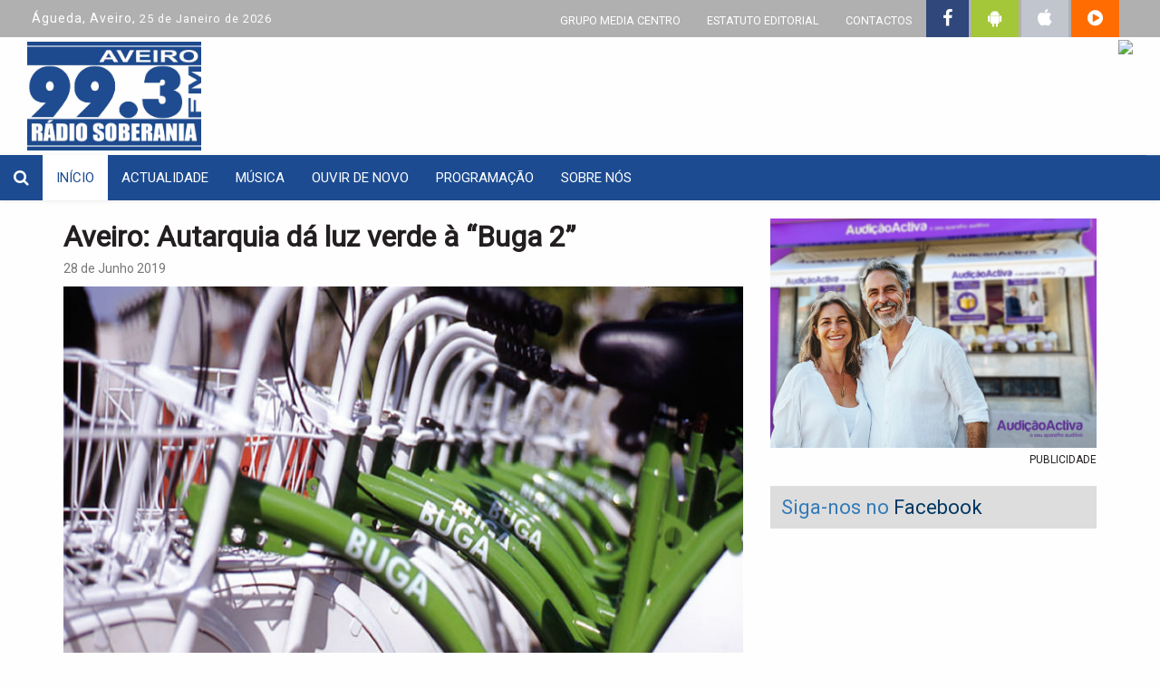

--- FILE ---
content_type: text/html; charset=UTF-8
request_url: https://www.radiosoberania.pt/noticias/aveiro-autarquia-da-luz-verde-a-buga-2/
body_size: 8034
content:


<!DOCTYPE html>
<html lang="pt">
<head>
	<meta charset="utf-8">
	<meta http-equiv="Content-Language" content="pt" />
	<meta http-equiv="X-UA-Compatible" content="IE=Edge;chrome=1" />
	<meta name="viewport" content="width=device-width" />

	<meta name='robots' content='max-image-preview:large' />
<link rel='dns-prefetch' href='//maxcdn.bootstrapcdn.com' />
<link rel='dns-prefetch' href='//s.w.org' />
<link rel="alternate" type="application/rss+xml" title="Feed de comentários de Rádio Soberania &raquo; Aveiro: Autarquia dá luz verde à &#8220;Buga 2&#8221;" href="https://www.radiosoberania.pt/noticias/aveiro-autarquia-da-luz-verde-a-buga-2/feed/" />
<script type="text/javascript">
window._wpemojiSettings = {"baseUrl":"https:\/\/s.w.org\/images\/core\/emoji\/13.1.0\/72x72\/","ext":".png","svgUrl":"https:\/\/s.w.org\/images\/core\/emoji\/13.1.0\/svg\/","svgExt":".svg","source":{"concatemoji":"https:\/\/www.radiosoberania.pt\/wp-includes\/js\/wp-emoji-release.min.js?ver=5.9.2"}};
/*! This file is auto-generated */
!function(e,a,t){var n,r,o,i=a.createElement("canvas"),p=i.getContext&&i.getContext("2d");function s(e,t){var a=String.fromCharCode;p.clearRect(0,0,i.width,i.height),p.fillText(a.apply(this,e),0,0);e=i.toDataURL();return p.clearRect(0,0,i.width,i.height),p.fillText(a.apply(this,t),0,0),e===i.toDataURL()}function c(e){var t=a.createElement("script");t.src=e,t.defer=t.type="text/javascript",a.getElementsByTagName("head")[0].appendChild(t)}for(o=Array("flag","emoji"),t.supports={everything:!0,everythingExceptFlag:!0},r=0;r<o.length;r++)t.supports[o[r]]=function(e){if(!p||!p.fillText)return!1;switch(p.textBaseline="top",p.font="600 32px Arial",e){case"flag":return s([127987,65039,8205,9895,65039],[127987,65039,8203,9895,65039])?!1:!s([55356,56826,55356,56819],[55356,56826,8203,55356,56819])&&!s([55356,57332,56128,56423,56128,56418,56128,56421,56128,56430,56128,56423,56128,56447],[55356,57332,8203,56128,56423,8203,56128,56418,8203,56128,56421,8203,56128,56430,8203,56128,56423,8203,56128,56447]);case"emoji":return!s([10084,65039,8205,55357,56613],[10084,65039,8203,55357,56613])}return!1}(o[r]),t.supports.everything=t.supports.everything&&t.supports[o[r]],"flag"!==o[r]&&(t.supports.everythingExceptFlag=t.supports.everythingExceptFlag&&t.supports[o[r]]);t.supports.everythingExceptFlag=t.supports.everythingExceptFlag&&!t.supports.flag,t.DOMReady=!1,t.readyCallback=function(){t.DOMReady=!0},t.supports.everything||(n=function(){t.readyCallback()},a.addEventListener?(a.addEventListener("DOMContentLoaded",n,!1),e.addEventListener("load",n,!1)):(e.attachEvent("onload",n),a.attachEvent("onreadystatechange",function(){"complete"===a.readyState&&t.readyCallback()})),(n=t.source||{}).concatemoji?c(n.concatemoji):n.wpemoji&&n.twemoji&&(c(n.twemoji),c(n.wpemoji)))}(window,document,window._wpemojiSettings);
</script>
<style type="text/css">
img.wp-smiley,
img.emoji {
	display: inline !important;
	border: none !important;
	box-shadow: none !important;
	height: 1em !important;
	width: 1em !important;
	margin: 0 0.07em !important;
	vertical-align: -0.1em !important;
	background: none !important;
	padding: 0 !important;
}
</style>
	<link rel='stylesheet' id='wp-block-library-css'  href='https://www.radiosoberania.pt/wp-includes/css/dist/block-library/style.min.css?ver=5.9.2' type='text/css' media='all' />
<style id='global-styles-inline-css' type='text/css'>
body{--wp--preset--color--black: #000000;--wp--preset--color--cyan-bluish-gray: #abb8c3;--wp--preset--color--white: #ffffff;--wp--preset--color--pale-pink: #f78da7;--wp--preset--color--vivid-red: #cf2e2e;--wp--preset--color--luminous-vivid-orange: #ff6900;--wp--preset--color--luminous-vivid-amber: #fcb900;--wp--preset--color--light-green-cyan: #7bdcb5;--wp--preset--color--vivid-green-cyan: #00d084;--wp--preset--color--pale-cyan-blue: #8ed1fc;--wp--preset--color--vivid-cyan-blue: #0693e3;--wp--preset--color--vivid-purple: #9b51e0;--wp--preset--gradient--vivid-cyan-blue-to-vivid-purple: linear-gradient(135deg,rgba(6,147,227,1) 0%,rgb(155,81,224) 100%);--wp--preset--gradient--light-green-cyan-to-vivid-green-cyan: linear-gradient(135deg,rgb(122,220,180) 0%,rgb(0,208,130) 100%);--wp--preset--gradient--luminous-vivid-amber-to-luminous-vivid-orange: linear-gradient(135deg,rgba(252,185,0,1) 0%,rgba(255,105,0,1) 100%);--wp--preset--gradient--luminous-vivid-orange-to-vivid-red: linear-gradient(135deg,rgba(255,105,0,1) 0%,rgb(207,46,46) 100%);--wp--preset--gradient--very-light-gray-to-cyan-bluish-gray: linear-gradient(135deg,rgb(238,238,238) 0%,rgb(169,184,195) 100%);--wp--preset--gradient--cool-to-warm-spectrum: linear-gradient(135deg,rgb(74,234,220) 0%,rgb(151,120,209) 20%,rgb(207,42,186) 40%,rgb(238,44,130) 60%,rgb(251,105,98) 80%,rgb(254,248,76) 100%);--wp--preset--gradient--blush-light-purple: linear-gradient(135deg,rgb(255,206,236) 0%,rgb(152,150,240) 100%);--wp--preset--gradient--blush-bordeaux: linear-gradient(135deg,rgb(254,205,165) 0%,rgb(254,45,45) 50%,rgb(107,0,62) 100%);--wp--preset--gradient--luminous-dusk: linear-gradient(135deg,rgb(255,203,112) 0%,rgb(199,81,192) 50%,rgb(65,88,208) 100%);--wp--preset--gradient--pale-ocean: linear-gradient(135deg,rgb(255,245,203) 0%,rgb(182,227,212) 50%,rgb(51,167,181) 100%);--wp--preset--gradient--electric-grass: linear-gradient(135deg,rgb(202,248,128) 0%,rgb(113,206,126) 100%);--wp--preset--gradient--midnight: linear-gradient(135deg,rgb(2,3,129) 0%,rgb(40,116,252) 100%);--wp--preset--duotone--dark-grayscale: url('#wp-duotone-dark-grayscale');--wp--preset--duotone--grayscale: url('#wp-duotone-grayscale');--wp--preset--duotone--purple-yellow: url('#wp-duotone-purple-yellow');--wp--preset--duotone--blue-red: url('#wp-duotone-blue-red');--wp--preset--duotone--midnight: url('#wp-duotone-midnight');--wp--preset--duotone--magenta-yellow: url('#wp-duotone-magenta-yellow');--wp--preset--duotone--purple-green: url('#wp-duotone-purple-green');--wp--preset--duotone--blue-orange: url('#wp-duotone-blue-orange');--wp--preset--font-size--small: 13px;--wp--preset--font-size--medium: 20px;--wp--preset--font-size--large: 36px;--wp--preset--font-size--x-large: 42px;}.has-black-color{color: var(--wp--preset--color--black) !important;}.has-cyan-bluish-gray-color{color: var(--wp--preset--color--cyan-bluish-gray) !important;}.has-white-color{color: var(--wp--preset--color--white) !important;}.has-pale-pink-color{color: var(--wp--preset--color--pale-pink) !important;}.has-vivid-red-color{color: var(--wp--preset--color--vivid-red) !important;}.has-luminous-vivid-orange-color{color: var(--wp--preset--color--luminous-vivid-orange) !important;}.has-luminous-vivid-amber-color{color: var(--wp--preset--color--luminous-vivid-amber) !important;}.has-light-green-cyan-color{color: var(--wp--preset--color--light-green-cyan) !important;}.has-vivid-green-cyan-color{color: var(--wp--preset--color--vivid-green-cyan) !important;}.has-pale-cyan-blue-color{color: var(--wp--preset--color--pale-cyan-blue) !important;}.has-vivid-cyan-blue-color{color: var(--wp--preset--color--vivid-cyan-blue) !important;}.has-vivid-purple-color{color: var(--wp--preset--color--vivid-purple) !important;}.has-black-background-color{background-color: var(--wp--preset--color--black) !important;}.has-cyan-bluish-gray-background-color{background-color: var(--wp--preset--color--cyan-bluish-gray) !important;}.has-white-background-color{background-color: var(--wp--preset--color--white) !important;}.has-pale-pink-background-color{background-color: var(--wp--preset--color--pale-pink) !important;}.has-vivid-red-background-color{background-color: var(--wp--preset--color--vivid-red) !important;}.has-luminous-vivid-orange-background-color{background-color: var(--wp--preset--color--luminous-vivid-orange) !important;}.has-luminous-vivid-amber-background-color{background-color: var(--wp--preset--color--luminous-vivid-amber) !important;}.has-light-green-cyan-background-color{background-color: var(--wp--preset--color--light-green-cyan) !important;}.has-vivid-green-cyan-background-color{background-color: var(--wp--preset--color--vivid-green-cyan) !important;}.has-pale-cyan-blue-background-color{background-color: var(--wp--preset--color--pale-cyan-blue) !important;}.has-vivid-cyan-blue-background-color{background-color: var(--wp--preset--color--vivid-cyan-blue) !important;}.has-vivid-purple-background-color{background-color: var(--wp--preset--color--vivid-purple) !important;}.has-black-border-color{border-color: var(--wp--preset--color--black) !important;}.has-cyan-bluish-gray-border-color{border-color: var(--wp--preset--color--cyan-bluish-gray) !important;}.has-white-border-color{border-color: var(--wp--preset--color--white) !important;}.has-pale-pink-border-color{border-color: var(--wp--preset--color--pale-pink) !important;}.has-vivid-red-border-color{border-color: var(--wp--preset--color--vivid-red) !important;}.has-luminous-vivid-orange-border-color{border-color: var(--wp--preset--color--luminous-vivid-orange) !important;}.has-luminous-vivid-amber-border-color{border-color: var(--wp--preset--color--luminous-vivid-amber) !important;}.has-light-green-cyan-border-color{border-color: var(--wp--preset--color--light-green-cyan) !important;}.has-vivid-green-cyan-border-color{border-color: var(--wp--preset--color--vivid-green-cyan) !important;}.has-pale-cyan-blue-border-color{border-color: var(--wp--preset--color--pale-cyan-blue) !important;}.has-vivid-cyan-blue-border-color{border-color: var(--wp--preset--color--vivid-cyan-blue) !important;}.has-vivid-purple-border-color{border-color: var(--wp--preset--color--vivid-purple) !important;}.has-vivid-cyan-blue-to-vivid-purple-gradient-background{background: var(--wp--preset--gradient--vivid-cyan-blue-to-vivid-purple) !important;}.has-light-green-cyan-to-vivid-green-cyan-gradient-background{background: var(--wp--preset--gradient--light-green-cyan-to-vivid-green-cyan) !important;}.has-luminous-vivid-amber-to-luminous-vivid-orange-gradient-background{background: var(--wp--preset--gradient--luminous-vivid-amber-to-luminous-vivid-orange) !important;}.has-luminous-vivid-orange-to-vivid-red-gradient-background{background: var(--wp--preset--gradient--luminous-vivid-orange-to-vivid-red) !important;}.has-very-light-gray-to-cyan-bluish-gray-gradient-background{background: var(--wp--preset--gradient--very-light-gray-to-cyan-bluish-gray) !important;}.has-cool-to-warm-spectrum-gradient-background{background: var(--wp--preset--gradient--cool-to-warm-spectrum) !important;}.has-blush-light-purple-gradient-background{background: var(--wp--preset--gradient--blush-light-purple) !important;}.has-blush-bordeaux-gradient-background{background: var(--wp--preset--gradient--blush-bordeaux) !important;}.has-luminous-dusk-gradient-background{background: var(--wp--preset--gradient--luminous-dusk) !important;}.has-pale-ocean-gradient-background{background: var(--wp--preset--gradient--pale-ocean) !important;}.has-electric-grass-gradient-background{background: var(--wp--preset--gradient--electric-grass) !important;}.has-midnight-gradient-background{background: var(--wp--preset--gradient--midnight) !important;}.has-small-font-size{font-size: var(--wp--preset--font-size--small) !important;}.has-medium-font-size{font-size: var(--wp--preset--font-size--medium) !important;}.has-large-font-size{font-size: var(--wp--preset--font-size--large) !important;}.has-x-large-font-size{font-size: var(--wp--preset--font-size--x-large) !important;}
</style>
<link rel='stylesheet' id='wonderplugin-slider-css-css'  href='https://www.radiosoberania.pt/wp-content/plugins/wonderplugin-slider-lite/engine/wonderpluginsliderengine.css?ver=5.9.2' type='text/css' media='all' />
<link rel='stylesheet' id='bootstrap-css-css'  href='https://www.radiosoberania.pt/wp-content/themes/grupomediacentro/css/bootstrap.min.css' type='text/css' media='all' />
<link rel='stylesheet' id='bootstrap-theme-css'  href='https://www.radiosoberania.pt/wp-content/themes/grupomediacentro/css/bootstrap-theme.min.css' type='text/css' media='all' />
<link rel='stylesheet' id='bootstrap-fonts-css'  href='https://www.radiosoberania.pt/wp-content/themes/grupomediacentro/fonts/glyphicons-halflings-regular.ttf' type='text/css' media='all' />
<link rel='stylesheet' id='header-css'  href='https://www.radiosoberania.pt/wp-content/themes/grupomediacentro/css/header.css?ver=1.0.0' type='text/css' media='all' />
<link rel='stylesheet' id='blog-css'  href='https://www.radiosoberania.pt/wp-content/themes/grupomediacentro/css/blog.css?ver=1.0.0' type='text/css' media='all' />
<link rel='stylesheet' id='footer-css'  href='https://www.radiosoberania.pt/wp-content/themes/grupomediacentro/css/footer.css?ver=1.0.0' type='text/css' media='all' />
<link rel='stylesheet' id='font-awesome-css'  href='//maxcdn.bootstrapcdn.com/font-awesome/4.3.0/css/font-awesome.min.css?ver=5.9.2' type='text/css' media='all' />
<link rel='stylesheet' id='Roboto-css'  href='https://fonts.googleapis.com/css?family=Roboto&#038;ver=5.9.2' type='text/css' media='all' />
<script type='text/javascript' src='https://www.radiosoberania.pt/wp-includes/js/jquery/jquery.min.js?ver=3.6.0' id='jquery-core-js'></script>
<script type='text/javascript' src='https://www.radiosoberania.pt/wp-includes/js/jquery/jquery-migrate.min.js?ver=3.3.2' id='jquery-migrate-js'></script>
<script type='text/javascript' src='https://www.radiosoberania.pt/wp-content/plugins/wonderplugin-slider-lite/engine/wonderpluginsliderskins.js?ver=6.2' id='wonderplugin-slider-skins-script-js'></script>
<script type='text/javascript' src='https://www.radiosoberania.pt/wp-content/plugins/wonderplugin-slider-lite/engine/wonderpluginslider.js?ver=6.2' id='wonderplugin-slider-script-js'></script>
<link rel="https://api.w.org/" href="https://www.radiosoberania.pt/wp-json/" /><link rel="alternate" type="application/json" href="https://www.radiosoberania.pt/wp-json/wp/v2/posts/18305" /><link rel="EditURI" type="application/rsd+xml" title="RSD" href="https://www.radiosoberania.pt/xmlrpc.php?rsd" />
<link rel="wlwmanifest" type="application/wlwmanifest+xml" href="https://www.radiosoberania.pt/wp-includes/wlwmanifest.xml" /> 
<meta name="generator" content="WordPress 5.9.2" />
<link rel="canonical" href="https://www.radiosoberania.pt/noticias/aveiro-autarquia-da-luz-verde-a-buga-2/" />
<link rel='shortlink' href='https://www.radiosoberania.pt/?p=18305' />
<link rel="alternate" type="application/json+oembed" href="https://www.radiosoberania.pt/wp-json/oembed/1.0/embed?url=https%3A%2F%2Fwww.radiosoberania.pt%2Fnoticias%2Faveiro-autarquia-da-luz-verde-a-buga-2%2F" />
<link rel="alternate" type="text/xml+oembed" href="https://www.radiosoberania.pt/wp-json/oembed/1.0/embed?url=https%3A%2F%2Fwww.radiosoberania.pt%2Fnoticias%2Faveiro-autarquia-da-luz-verde-a-buga-2%2F&#038;format=xml" />

	<meta name="author" content="DigitalRM">

	<meta property="fb:app_id" content="785675364957065"/>
	<meta property="fb:admins" content="100000414961354" />
	<meta property="og:url" content="https://www.radiosoberania.pt/noticias/aveiro-autarquia-da-luz-verde-a-buga-2/" />
	<meta property="og:type" content="website" />

	
	<meta name="description" content="Vai avançar a &quot;Buga 2&quot;. A empresa que ganhar a adjudicação do sistema vai garantir o fornecimento de novas 204 bicicletas, a instalação de 20 estações com 308 docas / lugares para bicicletas.">
	<meta property="og:title" content="Aveiro: Autarquia dá luz verde à &#8220;Buga 2&#8221;" />
	<meta property="og:description" content="Vai avançar a &quot;Buga 2&quot;. A empresa que ganhar a adjudicação do sistema vai garantir o fornecimento de novas 204 bicicletas, a instalação de 20 estações com 308 docas / lugares para bicicletas." />
	<meta name="image" content="https://www.radiosoberania.pt/wp-content/uploads/2019/06/aveiro-buga.jpg">
	<meta property="og:image" content="https://www.radiosoberania.pt/wp-content/uploads/2019/06/aveiro-buga.jpg" />
	<meta property="og:site_name" content="Rádio Soberania - Águeda"/>
	<title>Rádio Soberania - Águeda</title>
	<link rel="shortcut icon" href="https://www.radiosoberania.pt/wp-content/themes/grupomediacentro/favicon.png" />

    <!-- Google tag (gtag.js) -->
    <script async src="https://www.googletagmanager.com/gtag/js?id=G-R0N66G9J36"></script>
    <script>
      window.dataLayer = window.dataLayer || [];
      function gtag(){dataLayer.push(arguments);}
      gtag('js', new Date());
    
      gtag('config', 'G-R0N66G9J36');
    </script>
	
</head>
<body>
	

<div class="container-fluid" style="margin-bottom: -10px;">
	<div class="row top-header" style="margin-top: -5px;">
				<div class='col-xs-4' style='padding-top: 15px; letter-spacing: 1px;'>
				<span style='font-size: 14px;'>Águeda, Aveiro, </span>                25 de Janeiro de 2026		</div>
				<div class='col-xs-8'>
				<ul class='list-inline top-header-list pull-right'>                <li class="list-inline-item">
                    <a href="https://www.radiosoberania.pt/grupo-media-centro">GRUPO MEDIA CENTRO</a>
                </li>
                <li class="list-inline-item">
                    <a href="https://www.radiosoberania.pt/estatuto-editorial">ESTATUTO EDITORIAL</a>
                </li>
                <li class="list-inline-item">
                    <a href="https://www.radiosoberania.pt/contactos">CONTACTOS</a>
                </li>
                <li style="background-color: #2F477A;">
                    <a href="https://pt-pt.facebook.com/radiosoberania99.3/" target="_blank">
                        <i class="fa fa-facebook" style="font-size: 20px; padding: 5px;" title="siga-nos no Facebook"></i>
                    </a>
                </li> 
                <li style="background-color: #A4C639;">
                    <a href="https://play.google.com/store/apps/details?id=pt.abss.RadioSoberania" target="_blank" title="Instalar a Apps para Android">
                        <i class="fa fa-android" style="font-size: 20px; padding: 5px;"></i>
                    </a>
                </li>
				<li style="background-color: #C0C5CE;">
                    <a href="https://itunes.apple.com/us/app/r%C3%A1dio-soberania/id1137750612" target="_blank" title="Instalar a Apps para Apple">
                        <i class="fa fa-apple" style="font-size: 20px; padding: 5px;"></i>
                    </a>
                </li>
				<li style="background-color: #FF6D02;">
                    <a href="javascript:window.open('http://radiosoberania.pt/player/digitalrm.html','mypopuptitle','width=370,height=470')" title="Ouvir rádio online"> 
						<i class="fa fa-play-circle" style="font-size: 20px; padding: 5px;"></i> 
					</a>
                </li>
            </ul>
		</div>
	</div>
	<div class="row overflow-hidden" style="height: 130px; max-height: 130px;">
		<div class="col-md-12 col-xs-12">
				<div class='col-md-6 col-xs-12' style='padding-top: 5px;'>            
    			<a href="https://www.radiosoberania.pt">
    				<img id="site-logo" src="https://www.radiosoberania.pt/wp-content/themes/grupomediacentro/images/logo_soberania.jpg" alt="Rádio Soberania - Águeda">
    			</a>
            </div>
            <div class="col-md-6 col-xs-12" align="right">
					<!-- ################ SCRIPT NO AR ##################### -->
					<!--<iframe src="http://regionaldocentro.dyndns.info/locutores.asp" name="principal" width="320px" marginwidth="0" height="140px" marginheight="0" scrolling="No" frameborder="0" id="principal"></iframe>
					-->
					<a href="javascript:window.open('http://radiosoberania.pt/player/digitalrm.html','mypopuptitle','width=370,height=470')" title="Ouvir rádio online"> 
						<img src="https://www.radioregionalcentro.com/wp-content/themes/grupomediacentro/images/banner_topo.jpg" />
					</a>
            </div>
		</div>
	</div>
</div>	

<div id="nav-siteo" class="navbar navbar-default" role="navigation" style="margin-top: 0px; padding: 0px; padding-top: 0px;">
	<div class="container-fluid">
		<div class="navbar-header">
			<a class="navbar-brand" href="javascript:toggleSearch();"><i class="fa fa-search"></i></a>
			<button type="button" class="navbar-toggle" data-toggle="collapse" data-target=".navbar-menubuilder">
				<span class="sr-only">Toggle navigation</span>
				<span class="icon-bar"></span>
				<span class="icon-bar"></span>
				<span class="icon-bar"></span>
			</button>
    	</div>
    	<div class="collapse navbar-collapse navbar-menubuilder">
    		<ul class="nav navbar-nav navbar-left">
    			<li class="active"><a href="https://www.radiosoberania.pt">INÍCIO</a></li>
    			<li class="page_item page-item-9845"><a href="https://www.radiosoberania.pt/noticias/">Actualidade</a></li>
<li class="page_item page-item-9848"><a href="https://www.radiosoberania.pt/musica/">Música</a></li>
<li class="page_item page-item-285"><a href="https://www.radiosoberania.pt/ouvir-de-novo/">Ouvir de Novo</a></li>
<li class="page_item page-item-10158"><a href="https://www.radiosoberania.pt/programacao/">Programação</a></li>
<li class="page_item page-item-177"><a href="https://www.radiosoberania.pt/sobre-nos/">Sobre nós</a></li>
				
    		</ul>
    		<div class="pull-right" id="logo-on-top" style="display: none;padding-top: 5px;vertical-align: middle">
	    		<img style="height: 45px; width: auto;" src="https://www.radiosoberania.pt/wp-content/themes/grupomediacentro/images/soberania_logo_50px.png" alt="Rádio Soberania - Águeda" title="Rádio Soberania - Águeda" />
    		</div>
    	</div>
    </div>
</div>
<div id="search" class="container-fluid">
    <div class="row">
        <div class="col-xs-12">
            <form class="form-horizontal" role="form" action="https://www.radiosoberania.pt/pesquisar" method="GET">
                <div class="form-group">
                    <label class="sr-only" for="s">Pesquisar</label>
                    <div class="search">
                        <div class="input-group input-group-lg">
                            <input type="text" class="form-control input-lg" id="pesquisar" name="pesquisar" placeholder="Pesquisar notícia" required>
                            <span class="input-group-btn">
                                <button class="btn btn-default btn-lg" type="submit">Pesquisar</button>
                            </span>
                        </div>
                    </div>
                </div>
            </form>
        </div>
    </div>
</div>
	<br>

<div class="container">
	<div class="row">
		<div class="col-md-8 col-xs-12 col-sm-12">
			<h2 class="new-detail-title">Aveiro: Autarquia dá luz verde à &#8220;Buga 2&#8221;</h2>
<small class="new-time text-muted">28 de Junho 2019</small>

			<img class="img-responsive new-image-detail" src="https://www.radiosoberania.pt/wp-content/uploads/2019/06/aveiro-buga.jpg">
	<!-- Go to www.addthis.com/dashboard to customize your tools -->
<script type="text/javascript" src="//s7.addthis.com/js/300/addthis_widget.js#pubid=ra-57ea4bfdd56bc2f7"></script>

<!-- Go to www.addthis.com/dashboard to customize your tools -->
<div class="addthis_inline_share_toolbox_3xbp"></div>
            
<!--
<ul class="list-inline social-list">
	<li class="list-inline-item">
		<a href="https://www.facebook.com/dialog/share?app_id=785675364957065&display=popup&href=https://www.radiosoberania.pt/noticias/aveiro-autarquia-da-luz-verde-a-buga-2/&redirect_uri=https://www.radiosoberania.pt/noticias/aveiro-autarquia-da-luz-verde-a-buga-2/">
	    	<img class="share-icon" src="https://www.radiosoberania.pt/wp-content/themes/grupomediacentro/images/facebook.png">
	    </a>
	</li>
	<li class="list-inline-item no-padding no-margin">
		<a href="https://twitter.com/intent/tweet?text=Aveiro: Autarquia dá luz verde à &#8220;Buga 2&#8221; https://www.radiosoberania.pt/noticias/aveiro-autarquia-da-luz-verde-a-buga-2/">
			<img class="share-icon" src="https://www.radiosoberania.pt/wp-content/themes/grupomediacentro/images/twitter.png">
		</a>
	</li>
	<li class="list-inline-item">
		<a href="mailto:?Subject=Aveiro: Autarquia dá luz verde à &#8220;Buga 2&#8221;&Body=https://www.radiosoberania.pt/noticias/aveiro-autarquia-da-luz-verde-a-buga-2/">
	    	<img class="share-icon" src="https://www.radiosoberania.pt/wp-content/themes/grupomediacentro/images/mail.png">
	    </a>
	</li>
</ul>
-->
<div class="new-detail-text"><p align="JUSTIFY"><span style="font-size: large;"><span style="font-family: Arial Narrow, serif;">O Executivo Municipal de Aveiro liderado por Ribau Esteves deliberou esta tarde em reunião de Câmara aprovar, a abertura do concurso público internacional para a criação do novo sistema público de bicicletas partilhadas na Cidade de Aveiro – “BUGA 2”, pelo valor base de 600.000€ (+IVA).</span></span></p>
<p align="JUSTIFY"><span style="font-size: large;"><span style="font-family: Arial Narrow, serif;">A empresa que ganhar a adjudicação do sistema vai garantir o fornecimento de novas 204 bicicletas, a instalação de 20 estações com 308 docas / lugares para bicicletas, assim como o sistema integrado e inteligente de gestão dos veículos de mobilidade suave, sendo a sua utilização paga.</span></span></p>
<p align="JUSTIFY"><span style="font-size: large;"><span style="font-family: Arial Narrow, serif;">Integrada no Plano Estratégico de Desenvolvimento Urbano da Cidade de Aveiro / PEDUCA, a “BUGA 2” integra o Plano de Mobilidade Urbana Sustentável de Aveiro (PMUSA), complementando as BUGAS existentes (que se vão manter em jeito de memorial ativo e de uso gratuito) e sendo parte do sistema que integra os transportes públicos rodoviários e marítimos (concessão da CMA à ETAC/Aveirobus).</span></span></p>
</div>		</div>
		<div class="col-md-4 col-xs-12 col-sm-12">
			
<div class="container-fluid">
	<div class="row">
		<div id="pCarousel" class="carousel slide" data-ride="carousel">
			<div class="carousel-inner" role="listbox">
													<div class="item active">
						<a href=" https://www.radiosoberania.pt/noticias/audicaoactiva-solucoes-auditivas-personalizadas-em-todo-o-pais/" target="_blank">
							<img class="img-responsive pub-image" src="https://www.radiosoberania.pt/wp-content/uploads/2025/10/Img_Radio-Soberania-2-1.jpg" alt="">
						</a>
					</div>
													<div class="item ">
						<a href="" target="_blank">
							<img class="img-responsive pub-image" src="https://www.radiosoberania.pt/wp-content/uploads/2018/07/app-radio-soberania0.jpg" alt="">
						</a>
					</div>
													<div class="item ">
						<a href="" target="_blank">
							<img class="img-responsive pub-image" src="https://www.radiosoberania.pt/wp-content/uploads/2018/07/app-radio-soberania.jpg" alt="">
						</a>
					</div>
							</div>
		</div>
		<small id="pub-string" class="pull-right" style="margin-top: 5px">PUBLICIDADE</small>	
	</div>
	
	<br/>
	
	<div class="row">
			<div class="bolsa-box">
				<a href="https://www.radiosoberania.pt/opiniao" style="font-size: 22px; text-decoration: none;">
					<span class="font-size-22">Siga-nos no <span class="opinion-blue">Facebook</span></span>
				</a>
			</div>
			<!-- PAGE FACEBOOK PLUGIN -->
				<iframe src='https://www.facebook.com/plugins/page.php?href=https%3A%2F%2Fwww.facebook.com%2Fradiosoberania99.3&tabs=timeline&width=360&height=685&small_header=false&adapt_container_width=true&hide_cover=false&show_facepile=true&appId' width='360' height='685' style='border:none;overflow:hidden' scrolling='no' frameborder='0' allowTransparency='true' allow='encrypted-media'></iframe>	</div>
	
	<br/>
	
	<div class="row">
			<div class="bolsa-box">
				<a href="https://www.radiosoberania.pt/os-nossos-jornais" style="font-size: 22px; text-decoration: none;">
					<span class="font-size-22">Os nossos <span class="opinion-blue">Jornais</span></span>
				</a>
			</div>		
			<div id="pCarousel" class="carousel slide" data-ride="carousel">
			<div class="carousel-inner" role="listbox">
													<div class="item active">
						<a href="https://www.radiosoberania.pt/os-nossos-jornais/jornal-terras-de-sico/">
							<img class="img-responsive pub-image" src="https://www.radioregionalcentro.pt/capas/sico.jpg" alt="">
						</a>
					</div>
													<div class="item ">
						<a href="https://www.radiosoberania.pt/os-nossos-jornais/o-despertar/">
							<img class="img-responsive pub-image" src="https://www.radioregionalcentro.pt/capas/despertar.jpg" alt="">
						</a>
					</div>
													<div class="item ">
						<a href="https://www.radiosoberania.pt/os-nossos-jornais/campeao-das-provincias/">
							<img class="img-responsive pub-image" src="https://www.radioregionalcentro.pt/capas/campeao.jpg" alt="">
						</a>
					</div>
													<div class="item ">
						<a href="https://www.radiosoberania.pt/os-nossos-jornais/noticias-de-vouzela/">
							<img class="img-responsive pub-image" src="https://www.radioregionalcentro.pt/capas/noticiasdevouzela.jpg" alt="">
						</a>
					</div>
													<div class="item ">
						<a href="https://www.radiosoberania.pt/os-nossos-jornais/jornal-beira-vouga/">
							<img class="img-responsive pub-image" src="https://www.radioregionalcentro.pt/capas/beiravouga.jpg" alt="">
						</a>
					</div>
							</div>
		</div>		
	</div>
	
	<!--
	<hr class="line">
<h4>CAR de Anadia recebe Campeonatos Nacionais de Pista</h4>
<hr class="line">
<div class="row">
	<div id="capa-carousel" class="carousel slide" data-ride="carousel">
		<div class="carousel-inner" role="listbox">
	
			<div class="item active">
				<a href="" target="_blank">
					<img class="img-responsive pub-image" src="" alt="">
				</a>
			</div>
		</div>
	</div>
</div>
<hr class="line">
<h4 class="pull-right">Joana Regadas toma posse para novo mandato na Associação Académica da UA</h4>
<hr class="line">
<div class="row">

	<div id="capa-ant-carousel" class="carousel slide" data-ride="carousel">
		<div class="carousel-inner" role="listbox">
	
			<div class="item active">
				<a href="" target="_blank">
					<img class="img-responsive pub-image" src="" alt="">
				</a>
			</div>
					</div>
	</div>

</div>
	-->
</div>
			
<div class="bolsa-box" style="margin-top: 10px">
	<span class="font-size-18">Últimas <span class="opinion-blue">Notícias</span></span>
</div>
<table class="table table-hover">
	<tbody>
				<tr>
			<td class="last-new-item">
				<a href="https://www.radiosoberania.pt/noticias/car-de-anadia-recebe-campeonatos-nacionais-de-pista/">
					<h5 class="last-news-title">CAR de Anadia recebe Campeonatos Nacionais de Pista</h5>
					<small class="last-new-time text-muted">23 de Janeiro 2026</small>
				</a>
		 	</td>
		</tr>
				<tr>
			<td class="last-new-item">
				<a href="https://www.radiosoberania.pt/noticias/joana-regadas-toma-posse-para-novo-mandato-na-associacao-academica-da-ua/">
					<h5 class="last-news-title">Joana Regadas toma posse para novo mandato na Associação Académica da UA</h5>
					<small class="last-new-time text-muted">23 de Janeiro 2026</small>
				</a>
		 	</td>
		</tr>
				<tr>
			<td class="last-new-item">
				<a href="https://www.radiosoberania.pt/noticias/auchan-transforma-desperdicio-em-oportunidade-salva-900-toneladas-de-alimentos/">
					<h5 class="last-news-title">Auchan transforma desperdício em oportunidade salva 900 toneladas de alimentos</h5>
					<small class="last-new-time text-muted">23 de Janeiro 2026</small>
				</a>
		 	</td>
		</tr>
				<tr>
			<td class="last-new-item">
				<a href="https://www.radiosoberania.pt/noticias/lancado-concurso-do-troco-entre-oia-e-soure-de-alta-velocidade/">
					<h5 class="last-news-title">Lançado concurso do troço entre Oiã e Soure de Alta Velocidade</h5>
					<small class="last-new-time text-muted">23 de Janeiro 2026</small>
				</a>
		 	</td>
		</tr>
				<tr>
			<td class="last-new-item">
				<a href="https://www.radiosoberania.pt/noticias/os-destaques-do-jornal-beira-vouga-57/">
					<h5 class="last-news-title">Os destaques do Jornal Beira Vouga</h5>
					<small class="last-new-time text-muted">23 de Janeiro 2026</small>
				</a>
		 	</td>
		</tr>
				<tr>
			<td class="last-new-item">
				<a href="https://www.radiosoberania.pt/noticias/ol-bairro-fernando-pereira-e-o-proximo-convidado-do-conversas-da-radio/">
					<h5 class="last-news-title">Ol.Bairro: Fernando Pereira é o convidado do &#8220;Conversas da Rádio&#8221;</h5>
					<small class="last-new-time text-muted">23 de Janeiro 2026</small>
				</a>
		 	</td>
		</tr>
			</tbody>
</table>		</div>
	</div>
</div>


<br/>
	<div class="container-fluid centered" style="background-color: #1C4B91; color: #ffffff;">			
	
		<div class="row" style="padding-top: 10px;">
		  <ul class="list-inline footer-links">
		    <li class="list-inline-item">
		      As nossas rádios
		    </li>
		    <li> | </li>
		    <li class="list-inline-item footer-links">
		      <a href="https://www.radioregionalcentro.pt/" target="_blank">REGIONAL DO CENTRO</a>
		    </li>
		    <li> | </li>
		    <li class="list-inline-item footer-links">
		      <a href="http://www.radiofadodecoimbra.pt" target="_blank">FADO DE COIMBRA (online)</a>
		    </li>
		    <li> | </li>
			<li class="list-inline-item footer-links">
		      <a href="http://radiobotareu.pt/" target="_blank">BOTAREU</a>
		    </li>
		    <li> | </li>
			<li class="list-inline-item footer-links">
		      <a href="https://www.radiosoberania.pt/" target="_blank">SOBERANIA</a>
		    </li>		    
		    <li> | </li>
		    <li class="list-inline-item footer-links">
		      <a href="http://www.radiosaudade.pt/" target="_blank">SAUDADE (online)</a>
		    </li>
		  </ul>
		</div>
		<div class="row">
		  <div class="col-md-12 centered">
		    <h4 class="text-muted direitos-reservados">Todos os direitos reservados &bull; Rádio Soberania - Águeda</h4>
		    <address>
		      Rua José Sucena nº120, 3º andar Águeda, Aveiro, Portugal
		     </address>
		    <p class="pull-center text-muted">
			  <a href="http://www.digitalrm.pt/" target="_blank" style="color: #FFF; text-decoration: none;">
				<small>Powered by</small> DIGITAL <span style="color:red">RM</span>
				</a>
			</p>
		  </div>
		</div>
	 </div>    

	<script type='text/javascript' src='https://www.radiosoberania.pt/wp-content/themes/grupomediacentro/js/bootstrap.min.js' id='bootstrap-js-js'></script>
<script type='text/javascript' src='https://www.radiosoberania.pt/wp-content/themes/grupomediacentro/js/my-scripts.js' id='my-js-js'></script>
</body>
</html>